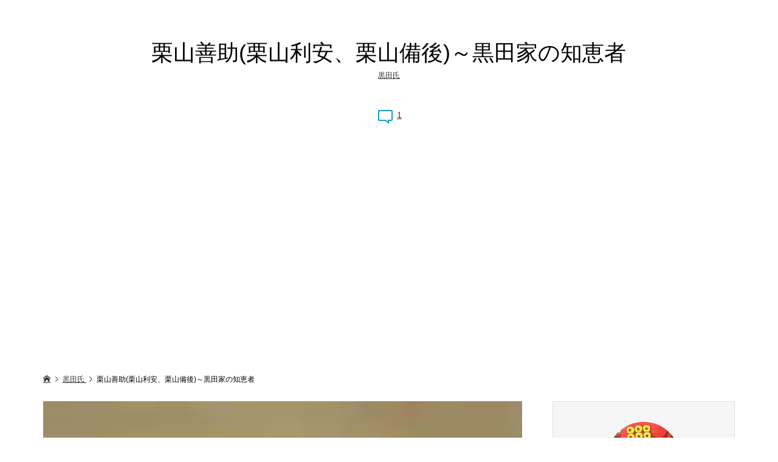

--- FILE ---
content_type: text/html; charset=utf-8
request_url: https://www.google.com/recaptcha/api2/aframe
body_size: 268
content:
<!DOCTYPE HTML><html><head><meta http-equiv="content-type" content="text/html; charset=UTF-8"></head><body><script nonce="5CBsC8XzEPz-F23NTsOYrw">/** Anti-fraud and anti-abuse applications only. See google.com/recaptcha */ try{var clients={'sodar':'https://pagead2.googlesyndication.com/pagead/sodar?'};window.addEventListener("message",function(a){try{if(a.source===window.parent){var b=JSON.parse(a.data);var c=clients[b['id']];if(c){var d=document.createElement('img');d.src=c+b['params']+'&rc='+(localStorage.getItem("rc::a")?sessionStorage.getItem("rc::b"):"");window.document.body.appendChild(d);sessionStorage.setItem("rc::e",parseInt(sessionStorage.getItem("rc::e")||0)+1);localStorage.setItem("rc::h",'1768985405736');}}}catch(b){}});window.parent.postMessage("_grecaptcha_ready", "*");}catch(b){}</script></body></html>